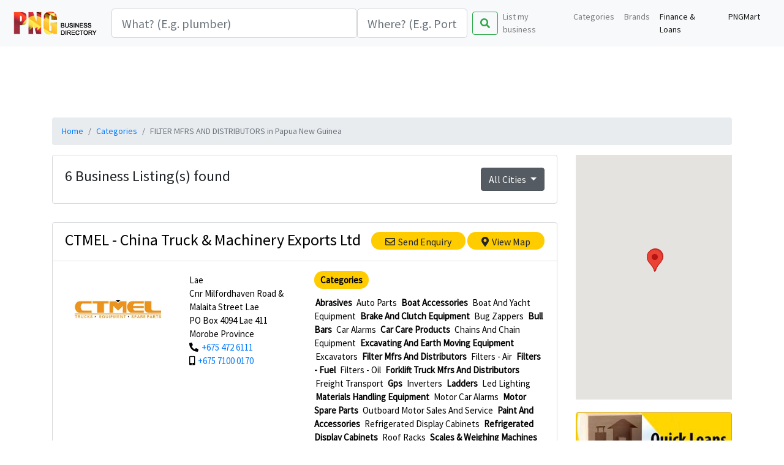

--- FILE ---
content_type: text/html; charset=UTF-8
request_url: https://www.pngbusinessdirectory.com/category/filter-mfrs-and-distributors
body_size: 12895
content:

<!doctype html>
<!--[if lt IE 7]>      <html class="no-js lt-ie9 lt-ie8 lt-ie7" lang=""> <![endif]-->
<!--[if IE 7]>         <html class="no-js lt-ie9 lt-ie8" lang=""> <![endif]-->
<!--[if IE 8]>         <html class="no-js lt-ie9" lang=""> <![endif]-->
<!--[if gt IE 8]><!--> <html class="no-js" lang=""> <!--<![endif]-->

    <head>
        <meta charset="utf-8">
        <meta http-equiv="X-UA-Compatible" content="IE=edge,chrome=1">
        <title>FILTER MFRS AND DISTRIBUTORS in  PNG | FILTER MFRS AND DISTRIBUTORS in  Papua New Guinea | Papua New Guinea Business Directory | PNG Yellow Pages</title>
        <meta name="google-site-verification" content="ysot-bd_TDHa3fvLoKqz3SyylCBX8ywp_PGWd9Bg-Ug" />
<!-- Global site tag (gtag.js) - Google Analytics -->
<script async src="https://www.googletagmanager.com/gtag/js?id=G-DLX9LEXJ8P"></script>
<script>
  window.dataLayer = window.dataLayer || [];
  function gtag(){dataLayer.push(arguments);}
  gtag('js', new Date());

  gtag('config', 'G-DLX9LEXJ8P');
</script>
    
        <meta name="keywords" content="">
        <meta name="description" content=" Find business who deal with FILTER MFRS AND DISTRIBUTORS in  in Papua New Guinea">
        <meta name="viewport" content="width=device-width, initial-scale=1">
        <link rel="apple-touch-icon" href="apple-touch-icon.png">
        <meta name="theme-color" content="#fc0" />
       <!-- <script type="text/javascript">
    window._mNHandle = window._mNHandle || {};
    window._mNHandle.queue = window._mNHandle.queue || [];
    medianet_versionId = "3121199";
</script>
<script src="https://contextual.media.net/dmedianet.js?cid=8CURD03R3" async="async"></script> -->

        <!--link href="https://fonts.googleapis.com/css?family=Open+Sans+Condensed:300&display=swap" rel="stylesheet"-->
        <link href="https://fonts.googleapis.com/css?family=Source+Sans+Pro&display=swap"
         rel="stylesheet">
        <!--link rel="stylesheet" href="https://www.pngbusinessdirectory.com/css/bootstrap.min.css"-->
        <script src="https://kit.fontawesome.com/60289e6ac2.js" crossorigin="anonymous"></script>
        <link rel="stylesheet" href="https://stackpath.bootstrapcdn.com/bootstrap/4.4.1/css/bootstrap.min.css" integrity="sha384-Vkoo8x4CGsO3+Hhxv8T/Q5PaXtkKtu6ug5TOeNV6gBiFeWPGFN9MuhOf23Q9Ifjh" crossorigin="anonymous">
       <script src="https://cdnjs.cloudflare.com/ajax/libs/popper.js/1.12.9/umd/popper.min.js" integrity="sha384-ApNbgh9B+Y1QKtv3Rn7W3mgPxhU9K/ScQsAP7hUibX39j7fakFPskvXusvfa0b4Q" crossorigin="anonymous"></script>
       <script async src="https://pagead2.googlesyndication.com/pagead/js/adsbygoogle.js"></script>
        <style>
            body {
                
                font-family: 'Source Sans Pro', 'Trebuchet MS', sans-serif;
                font-size: 14px;
            }
			.header-row {padding:5px;}

            h3, .h3 {
                    font-size: 26px;

                    }
.no-bg
{
    background-color: transparent;
}

.summary-box {
    border: 1px solid #d5d8dc;
    margin-bottom: 30px;
    font-weight: 400;
    background-color: transparent;
}

.summary-box  h3 {
    margin: 0 0 7.5px;
    color: #797979;
    font-weight: 400;
}

.summary-box p {
    margin: 0px;
     color: black;
    font-weight: 400;
    font-size: 15px;
}

h3 a {
    text-decoration: none;
    color: black;
}

.business-jumbo
{
 background-color: #fee045;
 margin-bottom: 10px;
}   
.navbar-toggler a
{
padding:10px;
  text-decoration: none;
    color: black;
    
}
        </style>
        <!-- <link rel="stylesheet" href="https://www.pngbusinessdirectory.com/css/bootstrap-theme.min.css"> -->
        <!--    <script data-ad-client="ca-pub-1093207678858322" async src="https://pagead2.googlesyndication.com/pagead/js/adsbygoogle.js"></script> -->
        <!-- <script src= "http://ajax.googleapis.com/ajax/libs/angularjs/1.2.26/angular.min.js"></script> -->
        

        <!--[if lt IE 9]>
            <script src="https://www.pngbusinessdirectory.com/js/vendor/html5-3.6-respond-1.4.2.min.js"></script>
        <![endif]-->
    </head>
    <body>       <!--[if lt IE 8]>
            <p class="browserupgrade">You are using an <strong>outdated</strong> browser. Please <a href="http://browsehappy.com/">upgrade your browser</a> to improve your experience.</p>
        <![endif]-->

 <nav class="navbar navbar-expand-lg navbar-light bg-light">
  
  <a class="navbar-brand" href="https://www.pngbusinessdirectory.com/"><img src="https://www.pngbusinessdirectory.com/logo.png" alt="PNG Business Directory and Yellow Pages"></a>
<span class="navbar-toggler"  data-toggle="collapse">
  <a  href="#" data-toggle="collapse" ><i class="fas fa-th-list"></i></a>
   
<a  href="#" data-toggle="collapse" ><i class="fas fa-plus"></i></a>
   
<a  href="#" data-toggle="collapse" data-target="#navbarTogglerDemo03"><i class="fas fa-search"></i></a>
  </span>

  <div class="collapse navbar-collapse" id="navbarTogglerDemo03">
  <!-- <form class="form-inline mr-auto  mt-lg-0" id="headerSearchForm" > -->
    <input class="form-control mr-sm-0 form-control-lg " id="business_category"  placeholder="What? (E.g. plumber)" aria-label="Search">
      <input class="form-control mr-sm-2 form-control-lg col-lg-2 " id="suburb"  placeholder="Where? (E.g. Port Moresby)" aria-label="Search">
      <button class="btn btn-outline-success my-2 my-sm-0"  id="searchBtn" onClick="javascript:BtnClick();"><span id="searchKeywordIcon" class="fa fa-search"></span></button>
   <input type="hidden" name="url" id="url">

   <!-- </form> -->
    <ul class="navbar-nav  mt-2 my-2 my-lg-0 col-lg-5">
      <li class="nav-item ">
        <a class="nav-link" href="https://www.pngbusinessdirectory.com/list-business">List my business </a>
      </li>
      <li class="nav-item">
        <a class="nav-link" href="https://www.pngbusinessdirectory.com/directory/a">Categories</a>
      </li>
      <li class="nav-item">
        <a class="nav-link" href="https://www.pngbusinessdirectory.com/brands/a">Brands</a>
      </li>
      <li class="nav-item active">
        <a class="nav-link" href="https://www.pngbusinessdirectory.com/loan-application">Finance & Loans</a>
      </li>
      <li class="nav-item active">
        <a class="nav-link" href="https://www.pngbusinessdirectory.com/mart/home">PNGMart</a>
      </li>
    </ul>
    
  </div>
</nav>
<!--      <nav class="navbar navyellow">
          <div class="container">
            <div class="row">
            <div class="col-md-2"><a href="https://www.pngbusinessdirectory.com/"><img src="https://www.pngbusinessdirectory.com/img/logo.png" /></a></div>
            <div class="col-md-7">
              <form id="headerSearchForm">
                                    <div class="form-group col-md-5">
                                        <label class="sr-only" for="searchKeyword">Enter business</label>

                                        <div class="input-group">
                                            <span class="input-group-addon" aria-hidden="true">
                                                <span id="searchKeywordIcon" class="fa fa-search"></span>
                                            </span>
                                          <div class="form-group ui-widget">
 <input id="business_category" class="form-control" placeholder="What? (E.g. plumber)">
 </div>
                                        </div>
                                    </div>
                                    <div class="form-group col-md-5">
                                        <label class="sr-only" for="searchLocation">where </label>

                                        <div class="input-group">
                                            <span class="input-group-addon" aria-hidden="true">
                                                <span id="searchKeywordIcon" class="fa fa-map-marker"></span>
                                            </span>
                                            <div class="form-group ui-widget">
 <input id="suburb" class="form-control" placeholder="Where? (E.g. Port Moresby)">
 </div>
                                        </div>
                                    </div>
                                    <div class="form-group col-md-2">
                                    <button type="button" class="btn btn-success btn-block-sm" id="searchBtn" onClick="javascript:BtnClick();">
                                        <span class="visible-sm"><i class="fa fa-search"></i></span>
                                        <span class="hidden-sm">Search </span>
                                    </button>
                                    </div>

                                    <input type="hidden" name="url" id="url">
                                    
                                    
                                    
                                    
                                </form>
                            </div>
                    <div class="col-md-3"> <a href="https://www.pngbusinessdirectory.com/add-business">Add a Business</a>  |   <a href="https://www.pngbusinessdirectory.com/directory/a">Categories</a>   |  <a href="https://www.pngbusinessdirectory.com/my-account">My Account</a></div>        

            </div>

            </div>
          </div>
        </nav> -->
<div class="container header-ad" role="main">


<center>
<ins class="adsbygoogle"
     style="display:inline-block;width:970px;height:90px"
     data-ad-client="ca-pub-1093207678858322"
     data-ad-slot="8230424835">
</ins>
</center>
<!-- PNG Heade Responsive -->
<!-- <ins class="adsbygoogle"
     style="display:block"
     data-ad-client="ca-pub-1093207678858322"
     data-ad-slot="4443582860"
     data-ad-format="auto"
     data-full-width-responsive="true"></ins>
<script>
     (adsbygoogle = window.adsbygoogle || []).push({});
</script> -->
<!-- 300X50 mobile -->
</div>



<div class="container">

<nav aria-label="breadcrumb">
  <ol class="breadcrumb">
    <li class="breadcrumb-item"><a href="https://www.pngbusinessdirectory.com/">Home</a></li>
    <li class="breadcrumb-item"><a href="#"><a href="https://www.pngbusinessdirectory.com/directory/a">Categories</a></a></li>
    <li class="breadcrumb-item active" aria-current="page">FILTER MFRS AND DISTRIBUTORS in  Papua New Guinea</li>
  </ol>
</nav>





<div class="row">

<div class="col-lg-9">

<div class="card summary-box">
<div class="card-body">
<div class="row">
  <div class="col-lg-6 col-md-6">
 <h4>6 Business Listing(s) found</h4>
</div>
<div class="col-lg-6 col-md-6">

<div class="dropdown show float-right">
  <a class="btn btn-secondary dropdown-toggle" href="https://www.pngbusinessdirectory.com/category/filter-mfrs-and-distributors" role="button" id="dropdownMenuLink" data-toggle="dropdown" aria-haspopup="true" aria-expanded="false">
    All Cities
  </a>

<div class="dropdown-menu" aria-labelledby="dropdownMenuLink">
  <a class="dropdown-item" 
  href="https://www.pngbusinessdirectory.com/category/filter-mfrs-and-distributors/Lae"
  title ="FILTER MFRS AND DISTRIBUTORS in Lae">
  Lae</a>

  <a class="dropdown-item" 
  href="https://www.pngbusinessdirectory.com/category/filter-mfrs-and-distributors/Port Moresby"
  title ="FILTER MFRS AND DISTRIBUTORS in Port Moresby">
  Port Moresby</a>

</div>
</div>
</div>



</div>

</div>
</div>

  

  <div class="card summary-box">
  <div class="card-header no-bg">
    <h3 class="db"> <a href="https://www.pngbusinessdirectory.com/business/ctmel-china-truck-machinery-exports-ltd" title="CTMEL - China Truck & Machinery Exports Ltd, Lae">CTMEL - China Truck & Machinery Exports Ltd</a>  
  </h3>
  <p class="business-icons">


<span class="slim-head"><a href="#" data-toggle="modal" data-target="#sendEmail" type="button" class="btn">
<i class="far fa-envelope sh-ico" title="Send Email to CTMEL - China Truck & Machinery Exports Ltd, Lae Papua New Guinea"></i>Send Enquiry</a></span>


<!--span class="slim-head"><a href="#" data-toggle="modal" data-target="#claimThisBusiness" type="button" class="btn">
<i class="fas fa-medal sh-ico" title="Claim CTMEL - China Truck & Machinery Exports Ltd, Lae Papua New Guinea"></i>Claim this business</a></span-->





<span class="slim-head"><a href="#" type="button" data-toggle="modal" data-target="#viewMap"  class="btn" target="_blank">
<i class="fas fa-map-marker-alt sh-ico" title=" View CTMEL - China Truck & Machinery Exports Ltd, Lae Papua New Guinea in map"></i>View Map</a></span>

    </p>
  </div>
   <div class="card-body">
 
 

            

<div class="row">
<div class="col-lg-3">
<a href="https://www.pngbusinessdirectory.com/business/ctmel-china-truck-machinery-exports-ltd" title="CTMEL - China Truck & Machinery Exports Ltd, Lae"><img data-src="https://www.pngbusinessdirectory.com/logos/665.webp" class="img-fluid lazyload" alt="CTMEL - China Truck & Machinery Exports Ltd Lae Papua New Guinea"></a>
</div>
<div class="col-lg-3">
<p>Lae</p>
<p>Cnr Milfordhaven Road & Malaita Street Lae</p>
<p>PO Box 4094 Lae 411 Morobe Province</p>
<p><i class="fas fa-phone-alt sh-ico"></i><a href="tel:+675 472 6111">+675 472 6111</a><p><p><i class="fas fa-mobile-alt sh-ico"></i><a href="tel:+675 7100 0170">+675 7100 0170</a><p>


</div>

<div class="col-lg-6">
<!--p><span class="slim-head">Brands</span></p-->
<!--p></p-->

 
  <p class="catHeading"><span class="slim-head">Categories</span></p> 
  <p>
  
   <a  class="calink1" href="https://www.pngbusinessdirectory.com/category/abrasives">Abrasives</a> 
  
   <a  class="calink0" href="https://www.pngbusinessdirectory.com/category/auto-parts">Auto Parts</a> 
  
   <a  class="calink1" href="https://www.pngbusinessdirectory.com/category/boat-accessories">Boat Accessories</a> 
  
   <a  class="calink0" href="https://www.pngbusinessdirectory.com/category/boat-and-yacht-equipment">Boat And Yacht Equipment</a> 
  
   <a  class="calink1" href="https://www.pngbusinessdirectory.com/category/brake-and-clutch-equipment">Brake And Clutch Equipment</a> 
  
   <a  class="calink0" href="https://www.pngbusinessdirectory.com/category/bug-zappers">Bug Zappers</a> 
  
   <a  class="calink1" href="https://www.pngbusinessdirectory.com/category/bull-bars">Bull Bars</a> 
  
   <a  class="calink0" href="https://www.pngbusinessdirectory.com/category/car-alarms">Car Alarms</a> 
  
   <a  class="calink1" href="https://www.pngbusinessdirectory.com/category/car-care-products">Car Care Products</a> 
  
   <a  class="calink0" href="https://www.pngbusinessdirectory.com/category/chains-and-chain-equipment">Chains And Chain Equipment</a> 
  
   <a  class="calink1" href="https://www.pngbusinessdirectory.com/category/excavating-and-earth-moving-equipment">Excavating And Earth Moving Equipment</a> 
  
   <a  class="calink0" href="https://www.pngbusinessdirectory.com/category/excavators">Excavators</a> 
  
   <a  class="calink1" href="https://www.pngbusinessdirectory.com/category/filter-mfrs-and-distributors">Filter Mfrs And Distributors</a> 
  
   <a  class="calink0" href="https://www.pngbusinessdirectory.com/category/filters-air">Filters - Air</a> 
  
   <a  class="calink1" href="https://www.pngbusinessdirectory.com/category/filters-fuel">Filters - Fuel</a> 
  
   <a  class="calink0" href="https://www.pngbusinessdirectory.com/category/filters-oil">Filters - Oil</a> 
  
   <a  class="calink1" href="https://www.pngbusinessdirectory.com/category/forklift-truck-mfrs-and-distributors">Forklift Truck Mfrs And Distributors</a> 
  
   <a  class="calink0" href="https://www.pngbusinessdirectory.com/category/freight-transport">Freight Transport</a> 
  
   <a  class="calink1" href="https://www.pngbusinessdirectory.com/category/gps">Gps</a> 
  
   <a  class="calink0" href="https://www.pngbusinessdirectory.com/category/inverters">Inverters</a> 
  
   <a  class="calink1" href="https://www.pngbusinessdirectory.com/category/ladders">Ladders</a> 
  
   <a  class="calink0" href="https://www.pngbusinessdirectory.com/category/led-lighting">Led Lighting</a> 
  
   <a  class="calink1" href="https://www.pngbusinessdirectory.com/category/materials-handling-equipment">Materials Handling Equipment</a> 
  
   <a  class="calink0" href="https://www.pngbusinessdirectory.com/category/motor-car-alarms">Motor Car Alarms</a> 
  
   <a  class="calink1" href="https://www.pngbusinessdirectory.com/category/motor-spare-parts">Motor Spare Parts</a> 
  
   <a  class="calink0" href="https://www.pngbusinessdirectory.com/category/outboard-motor-sales-and-service">Outboard Motor Sales And Service</a> 
  
   <a  class="calink1" href="https://www.pngbusinessdirectory.com/category/paint-and-accessories">Paint And Accessories</a> 
  
   <a  class="calink0" href="https://www.pngbusinessdirectory.com/category/refrigerated-display-cabinets">Refrigerated Display Cabinets</a> 
  
   <a  class="calink1" href="https://www.pngbusinessdirectory.com/category/refrigerated-display-cabinets">Refrigerated Display Cabinets</a> 
  
   <a  class="calink0" href="https://www.pngbusinessdirectory.com/category/roof-racks">Roof Racks</a> 
  
   <a  class="calink1" href="https://www.pngbusinessdirectory.com/category/scales-weighing-machines">Scales & Weighing Machines</a> 
  
   <a  class="calink0" href="https://www.pngbusinessdirectory.com/category/security-cameras">Security Cameras</a> 
  
   <a  class="calink1" href="https://www.pngbusinessdirectory.com/category/side-lifters-transport">Side Lifters Transport</a> 
  
   <a  class="calink0" href="https://www.pngbusinessdirectory.com/category/street-lighting">Street Lighting</a> 
  
   <a  class="calink1" href="https://www.pngbusinessdirectory.com/category/tools-automotive">Tools - Automotive</a> 
  
   <a  class="calink0" href="https://www.pngbusinessdirectory.com/category/transport-equipment-specialists">Transport Equipment Specialists</a> 
  
   <a  class="calink1" href="https://www.pngbusinessdirectory.com/category/truck-dealers">Truck Dealers</a> 
  
   <a  class="calink0" href="https://www.pngbusinessdirectory.com/category/truck-electrical">Truck Electrical</a> 
  
   <a  class="calink1" href="https://www.pngbusinessdirectory.com/category/truck-equipment-and-spare-parts">Truck Equipment And Spare Parts</a> 
  
   <a  class="calink0" href="https://www.pngbusinessdirectory.com/category/truck-signs">Truck Signs</a> 
  
   <a  class="calink1" href="https://www.pngbusinessdirectory.com/category/truck-spare-parts">Truck Spare Parts</a> 
  
   <a  class="calink0" href="https://www.pngbusinessdirectory.com/category/truck-suspension">Truck Suspension</a> 
  
   <a  class="calink1" href="https://www.pngbusinessdirectory.com/category/valves">Valves</a> 
  
   <a  class="calink0" href="https://www.pngbusinessdirectory.com/category/vehicle-tracking">Vehicle Tracking</a> 
  
   <a  class="calink1" href="https://www.pngbusinessdirectory.com/category/weighing-scales">Weighing Scales</a> 
  
   <a  class="calink0" href="https://www.pngbusinessdirectory.com/category/wheelbarrows">Wheelbarrows</a> 
</p>

<br>
<p class="catHeading"><span class="slim-head">Brands</span></p>
 
 <p>
 <a  class="calink1" href="https://www.pngbusinessdirectory.com/brand/camc-truck-spares">Camc - Truck Spares</a>  

 <a  class="calink0" href="https://www.pngbusinessdirectory.com/brand/kincrome-automotive-tools">Kincrome - Automotive Tools</a>  

 <a  class="calink1" href="https://www.pngbusinessdirectory.com/brand/kincrome-automotive-tools">Kincrome - Automotive Tools</a>  

 <a  class="calink0" href="https://www.pngbusinessdirectory.com/brand/liugong-earthmoving-machineries">Liugong - Earthmoving Machineries</a>  

 <a  class="calink1" href="https://www.pngbusinessdirectory.com/brand/shacman-truck-spares">Shacman - Truck Spares</a>  

 <a  class="calink0" href="https://www.pngbusinessdirectory.com/brand/shantui-machinery-dealers">Shantui Machinery Dealers</a>  

 <a  class="calink1" href="https://www.pngbusinessdirectory.com/brand/sinotruk-dealers">Sinotruk Dealers</a>  

</p>

 </div>


<!--p>
<span class="fa-stack" style="vertical-align: top;">
  <i class="far fa-circle fa-stack-2x"></i>
  <i class="far fa-envelope fa-stack-1x"></i>
</span>
<a href="#" data-toggle="modal" data-target="#sendEmail">Send Enquiry</a><p>
<p>
<span class="fa-stack" style="vertical-align: top;">
  <i class="far fa-circle fa-stack-2x"></i>
  <i class="fas fa-pen-alt fa-stack-1x"></i>
</span>
<a href="#" data-toggle="modal" data-target="#claimThisBusiness">Claim this business</a><p-->

 
  
 
  




</div>

</div>
</div>

  

  <div class="card summary-box">
  <div class="card-header no-bg">
    <h3 class="db"> <a href="https://www.pngbusinessdirectory.com/business/cummins-south-pacific" title="Cummins South Pacific, Lae">Cummins South Pacific</a>  
  </h3>
  <p class="business-icons">


<span class="slim-head"><a href="#" data-toggle="modal" data-target="#sendEmail" type="button" class="btn">
<i class="far fa-envelope sh-ico" title="Send Email to Cummins South Pacific, Lae Papua New Guinea"></i>Send Enquiry</a></span>


<!--span class="slim-head"><a href="#" data-toggle="modal" data-target="#claimThisBusiness" type="button" class="btn">
<i class="fas fa-medal sh-ico" title="Claim Cummins South Pacific, Lae Papua New Guinea"></i>Claim this business</a></span-->





<span class="slim-head"><a href="#" type="button" data-toggle="modal" data-target="#viewMap"  class="btn" target="_blank">
<i class="fas fa-map-marker-alt sh-ico" title=" View Cummins South Pacific, Lae Papua New Guinea in map"></i>View Map</a></span>

    </p>
  </div>
   <div class="card-body">
 
 

            

<div class="row">
<div class="col-lg-3">
<p>Lae</p>
<p>Independence Drive</p>
<p>PO Box 158 Lae Morobe Province</p>
<p><i class="fas fa-phone-alt sh-ico"></i><a href="tel:+675 475 7000">+675 475 7000</a><p><p><i class="fas fa-mobile-alt sh-ico"></i><a href="tel:+675 7055 1073">+675 7055 1073</a><p>
<p><span class="slim-head">Branches</span></p>
<p>
Port Moresby Town<br></p>


</div>

<div class="col-lg-9 ">
<!--p><span class="slim-head">Brands</span></p-->
<!--p></p-->

 
  <p class="catHeading"><span class="slim-head">Categories</span></p> 
  <p>
  
   <a  class="calink1" href="https://www.pngbusinessdirectory.com/category/batteries">Batteries</a> 
  
   <a  class="calink0" href="https://www.pngbusinessdirectory.com/category/connectors-hose">Connectors - Hose</a> 
  
   <a  class="calink1" href="https://www.pngbusinessdirectory.com/category/cummins-engines">Cummins Engines</a> 
  
   <a  class="calink0" href="https://www.pngbusinessdirectory.com/category/cummins-engines">Cummins Engines</a> 
  
   <a  class="calink1" href="https://www.pngbusinessdirectory.com/category/diesel-engineers">Diesel Engineers</a> 
  
   <a  class="calink0" href="https://www.pngbusinessdirectory.com/category/diesel-engines">Diesel Engines</a> 
  
   <a  class="calink1" href="https://www.pngbusinessdirectory.com/category/diesel-engines-industrial">Diesel Engines - Industrial</a> 
  
   <a  class="calink0" href="https://www.pngbusinessdirectory.com/category/engines-diesel">Engines - Diesel</a> 
  
   <a  class="calink1" href="https://www.pngbusinessdirectory.com/category/engines-marine">Engines - Marine</a> 
  
   <a  class="calink0" href="https://www.pngbusinessdirectory.com/category/filter-mfrs-and-distributors">Filter Mfrs And Distributors</a> 
  
   <a  class="calink1" href="https://www.pngbusinessdirectory.com/category/gas-exploration-support-services">Gas Exploration Support Services</a> 
  
   <a  class="calink0" href="https://www.pngbusinessdirectory.com/category/generator-sales">Generator Sales</a> 
  
   <a  class="calink1" href="https://www.pngbusinessdirectory.com/category/generator-service-and-repair">Generator Service And Repair</a> 
  
   <a  class="calink0" href="https://www.pngbusinessdirectory.com/category/generators-marine">Generators - Marine</a> 
  
   <a  class="calink1" href="https://www.pngbusinessdirectory.com/category/generators-and-generating-equipment">Generators And Generating Equipment</a> 
  
   <a  class="calink0" href="https://www.pngbusinessdirectory.com/category/generators-diesel">Generators Diesel</a> 
  
   <a  class="calink1" href="https://www.pngbusinessdirectory.com/category/hydraulic-engineers">Hydraulic Engineers</a> 
  
   <a  class="calink0" href="https://www.pngbusinessdirectory.com/category/hydraulic-repair">Hydraulic Repair</a> 
  
   <a  class="calink1" href="https://www.pngbusinessdirectory.com/category/lubricants">Lubricants</a> 
  
   <a  class="calink0" href="https://www.pngbusinessdirectory.com/category/marine-engines">Marine Engines</a> 
  
   <a  class="calink1" href="https://www.pngbusinessdirectory.com/category/mining-equipment-machinery-and-supplies">Mining Equipment, Machinery And Supplies</a> 
  
   <a  class="calink0" href="https://www.pngbusinessdirectory.com/category/oil-pumps">Oil Pumps</a> 
  
   <a  class="calink1" href="https://www.pngbusinessdirectory.com/category/power-generation">Power Generation</a> 
  
   <a  class="calink0" href="https://www.pngbusinessdirectory.com/category/truck-batteries">Truck Batteries</a> 
  
   <a  class="calink1" href="https://www.pngbusinessdirectory.com/category/truck-equipment-and-spare-parts">Truck Equipment And Spare Parts</a> 
</p>

<br>
<p class="catHeading"><span class="slim-head">Brands</span></p>
 
 <p>
 <a  class="calink1" href="https://www.pngbusinessdirectory.com/brand/cummins-engines-and-generators">Cummins - Engines And Generators</a>  

</p>

 </div>


<!--p>
<span class="fa-stack" style="vertical-align: top;">
  <i class="far fa-circle fa-stack-2x"></i>
  <i class="far fa-envelope fa-stack-1x"></i>
</span>
<a href="#" data-toggle="modal" data-target="#sendEmail">Send Enquiry</a><p>
<p>
<span class="fa-stack" style="vertical-align: top;">
  <i class="far fa-circle fa-stack-2x"></i>
  <i class="fas fa-pen-alt fa-stack-1x"></i>
</span>
<a href="#" data-toggle="modal" data-target="#claimThisBusiness">Claim this business</a><p-->

 
  
 
  




</div>

</div>
</div>

  

  <div class="card summary-box">
  <div class="card-header no-bg">
    <h3 class="db"> <a href="https://www.pngbusinessdirectory.com/business/jinlik-png-ltd" title="Jinlik (PNG) Ltd, Port Moresby">Jinlik (PNG) Ltd</a>  
  </h3>
  <p class="business-icons">


<span class="slim-head"><a href="#" data-toggle="modal" data-target="#sendEmail" type="button" class="btn">
<i class="far fa-envelope sh-ico" title="Send Email to Jinlik (PNG) Ltd, Port Moresby Papua New Guinea"></i>Send Enquiry</a></span>


<!--span class="slim-head"><a href="#" data-toggle="modal" data-target="#claimThisBusiness" type="button" class="btn">
<i class="fas fa-medal sh-ico" title="Claim Jinlik (PNG) Ltd, Port Moresby Papua New Guinea"></i>Claim this business</a></span-->



   </p>
  </div>
   <div class="card-body">
 
 

            

<div class="row">
<div class="col-lg-3">
<p>Port Moresby</p>
<p></p>
<p>PO Box 8569 Boroko</p>
<p><i class="fas fa-phone-alt sh-ico"></i><a href="tel:+675 323 5942">+675 323 5942</a><p><p><i class="fas fa-mobile-alt sh-ico"></i><a href="tel:+675 7216 9899">+675 7216 9899</a><p>


</div>

<div class="col-lg-9 ">
<!--p><span class="slim-head">Brands</span></p-->
<!--p></p-->

 
  <p class="catHeading"><span class="slim-head">Categories</span></p> 
  <p>
  
   <a  class="calink1" href="https://www.pngbusinessdirectory.com/category/bearings-and-bushes">Bearings And Bushes</a> 
  
   <a  class="calink0" href="https://www.pngbusinessdirectory.com/category/bulldozer">Bulldozer</a> 
  
   <a  class="calink1" href="https://www.pngbusinessdirectory.com/category/excavating">Excavating</a> 
  
   <a  class="calink0" href="https://www.pngbusinessdirectory.com/category/filter-mfrs-and-distributors">Filter Mfrs And Distributors</a> 
  
   <a  class="calink1" href="https://www.pngbusinessdirectory.com/category/truck-equipment-and-spare-parts">Truck Equipment And Spare Parts</a> 
</p>

<br>
<p class="catHeading"><span class="slim-head">Brands</span></p>
 
 <p>
 <a  class="calink1" href="https://www.pngbusinessdirectory.com/brand/cgr-automotive-products">Cgr - Automotive Products</a>  

 <a  class="calink0" href="https://www.pngbusinessdirectory.com/brand/clevite-engine-bearings">Clevite - Engine Bearings</a>  

 <a  class="calink1" href="https://www.pngbusinessdirectory.com/brand/ntn-bearings">Ntn - Bearings</a>  

 <a  class="calink0" href="https://www.pngbusinessdirectory.com/brand/timken-bearings">Timken - Bearings</a>  

 <a  class="calink1" href="https://www.pngbusinessdirectory.com/brand/timken-bearings">Timken - Bearings</a>  

</p>

 </div>


<!--p>
<span class="fa-stack" style="vertical-align: top;">
  <i class="far fa-circle fa-stack-2x"></i>
  <i class="far fa-envelope fa-stack-1x"></i>
</span>
<a href="#" data-toggle="modal" data-target="#sendEmail">Send Enquiry</a><p>
<p>
<span class="fa-stack" style="vertical-align: top;">
  <i class="far fa-circle fa-stack-2x"></i>
  <i class="fas fa-pen-alt fa-stack-1x"></i>
</span>
<a href="#" data-toggle="modal" data-target="#claimThisBusiness">Claim this business</a><p-->

 
  
 
  




</div>

</div>
</div>

  

  <div class="card summary-box">
  <div class="card-header no-bg">
    <h3 class="db"> <a href="https://www.pngbusinessdirectory.com/business/mala-auto-parts" title="Mala Auto Parts, Lae">Mala Auto Parts</a>  
  </h3>
  <p class="business-icons">


<span class="slim-head"><a href="#" data-toggle="modal" data-target="#sendEmail" type="button" class="btn">
<i class="far fa-envelope sh-ico" title="Send Email to Mala Auto Parts, Lae Papua New Guinea"></i>Send Enquiry</a></span>


<!--span class="slim-head"><a href="#" data-toggle="modal" data-target="#claimThisBusiness" type="button" class="btn">
<i class="fas fa-medal sh-ico" title="Claim Mala Auto Parts, Lae Papua New Guinea"></i>Claim this business</a></span-->





<span class="slim-head"><a href="#" type="button" data-toggle="modal" data-target="#viewMap"  class="btn" target="_blank">
<i class="fas fa-map-marker-alt sh-ico" title=" View Mala Auto Parts, Lae Papua New Guinea in map"></i>View Map</a></span>

    </p>
  </div>
   <div class="card-body">
 
 

            

<div class="row">
<div class="col-lg-3">
<p>Lae</p>
<p>Abel Tasman St Lae</p>
<p>PO Box 361 Lae</p>
<p><i class="fas fa-phone-alt sh-ico"></i><a href="tel:+675 472 3522">+675 472 3522</a><p><p><i class="fas fa-mobile-alt sh-ico"></i><a href="tel:+675 7307 5150">+675 7307 5150</a><p>


</div>

<div class="col-lg-9 ">
<!--p><span class="slim-head">Brands</span></p-->
<!--p></p-->

 
  <p class="catHeading"><span class="slim-head">Categories</span></p> 
  <p>
  
   <a  class="calink1" href="https://www.pngbusinessdirectory.com/category/auto-accessories">Auto Accessories</a> 
  
   <a  class="calink0" href="https://www.pngbusinessdirectory.com/category/auto-electrical-services">Auto Electrical Services</a> 
  
   <a  class="calink1" href="https://www.pngbusinessdirectory.com/category/auto-parts">Auto Parts</a> 
  
   <a  class="calink0" href="https://www.pngbusinessdirectory.com/category/batteries">Batteries</a> 
  
   <a  class="calink1" href="https://www.pngbusinessdirectory.com/category/bearings-and-bushes">Bearings And Bushes</a> 
  
   <a  class="calink0" href="https://www.pngbusinessdirectory.com/category/brake-pads">Brake Pads</a> 
  
   <a  class="calink1" href="https://www.pngbusinessdirectory.com/category/car-alarms">Car Alarms</a> 
  
   <a  class="calink0" href="https://www.pngbusinessdirectory.com/category/car-parts">Car Parts</a> 
  
   <a  class="calink1" href="https://www.pngbusinessdirectory.com/category/car-repair">Car Repair</a> 
  
   <a  class="calink0" href="https://www.pngbusinessdirectory.com/category/clutch-and-brake">Clutch And Brake</a> 
  
   <a  class="calink1" href="https://www.pngbusinessdirectory.com/category/engine-reconditioning">Engine Reconditioning</a> 
  
   <a  class="calink0" href="https://www.pngbusinessdirectory.com/category/fan-belts">Fan Belts</a> 
  
   <a  class="calink1" href="https://www.pngbusinessdirectory.com/category/filter-mfrs-and-distributors">Filter Mfrs And Distributors</a> 
  
   <a  class="calink0" href="https://www.pngbusinessdirectory.com/category/head-gaskets-and-kits">Head Gaskets And Kits</a> 
  
   <a  class="calink1" href="https://www.pngbusinessdirectory.com/category/mechanical-repairs">Mechanical Repairs</a> 
  
   <a  class="calink0" href="https://www.pngbusinessdirectory.com/category/motor-accessories-retail">Motor Accessories - Retail</a> 
  
   <a  class="calink1" href="https://www.pngbusinessdirectory.com/category/motor-engineers">Motor Engineers</a> 
  
   <a  class="calink0" href="https://www.pngbusinessdirectory.com/category/motor-mechanic">Motor Mechanic</a> 
  
   <a  class="calink1" href="https://www.pngbusinessdirectory.com/category/motor-oil-merchants">Motor Oil Merchants</a> 
  
   <a  class="calink0" href="https://www.pngbusinessdirectory.com/category/motor-spare-parts">Motor Spare Parts</a> 
  
   <a  class="calink1" href="https://www.pngbusinessdirectory.com/category/panel-beaters">Panel Beaters</a> 
  
   <a  class="calink0" href="https://www.pngbusinessdirectory.com/category/roof-racks">Roof Racks</a> 
  
   <a  class="calink1" href="https://www.pngbusinessdirectory.com/category/shock-absorbers">Shock Absorbers</a> 
  
   <a  class="calink0" href="https://www.pngbusinessdirectory.com/category/spring-mfrss-and-distributors">Spring Mfrss And Distributors</a> 
  
   <a  class="calink1" href="https://www.pngbusinessdirectory.com/category/suspensions">Suspensions</a> 
  
   <a  class="calink0" href="https://www.pngbusinessdirectory.com/category/trailer-equipment-mfrs-and-distributors">Trailer Equipment Mfrs And Distributors</a> 
  
   <a  class="calink1" href="https://www.pngbusinessdirectory.com/category/truck-equipment-and-spare-parts">Truck Equipment And Spare Parts</a> 
  
   <a  class="calink0" href="https://www.pngbusinessdirectory.com/category/windscreen-supplies">Windscreen Supplies</a> 
</p>

<br>
<p class="catHeading"><span class="slim-head">Brands</span></p>
 
 <p>
 <a  class="calink1" href="https://www.pngbusinessdirectory.com/brand/crc-lubricants-sprays-and-hand-cleaners">Crc - Lubricants, Sprays And Hand Cleaners</a>  

 <a  class="calink0" href="https://www.pngbusinessdirectory.com/brand/hella-auto-electrical-products">Hella - Auto Electrical Products</a>  

 <a  class="calink1" href="https://www.pngbusinessdirectory.com/brand/howo-truck-spares">Howo - Truck Spares</a>  

 <a  class="calink0" href="https://www.pngbusinessdirectory.com/brand/isuzu-truck-spare-parts">Isuzu - Truck Spare Parts</a>  

 <a  class="calink1" href="https://www.pngbusinessdirectory.com/brand/isuzu-truck-spare-parts">Isuzu - Truck Spare Parts</a>  

 <a  class="calink0" href="https://www.pngbusinessdirectory.com/brand/kenworth-truck-spare-parts">Kenworth - Truck Spare Parts</a>  

 <a  class="calink1" href="https://www.pngbusinessdirectory.com/brand/kenworth-truck-spare-parts">Kenworth - Truck Spare Parts</a>  

 <a  class="calink0" href="https://www.pngbusinessdirectory.com/brand/narva-auto-electrical-products">Narva - Auto Electrical Products</a>  

 <a  class="calink1" href="https://www.pngbusinessdirectory.com/brand/narva-automotive-lighting">Narva - Automotive Lighting</a>  

 <a  class="calink0" href="https://www.pngbusinessdirectory.com/brand/shacman-truck-spares">Shacman - Truck Spares</a>  

 <a  class="calink1" href="https://www.pngbusinessdirectory.com/brand/shell-helix-oils-and-lubes">Shell Helix - Oils And Lubes</a>  

 <a  class="calink0" href="https://www.pngbusinessdirectory.com/brand/toyota-land-cruiser-spare-parts">Toyota Land Cruiser - Spare Parts</a>  

 <a  class="calink1" href="https://www.pngbusinessdirectory.com/brand/united-oil-oil-and-lubes">United Oil - Oil And Lubes</a>  

 <a  class="calink0" href="https://www.pngbusinessdirectory.com/brand/western-star-truck-spare-parts">Western Star Truck - Spare Parts</a>  

</p>

 </div>


<!--p>
<span class="fa-stack" style="vertical-align: top;">
  <i class="far fa-circle fa-stack-2x"></i>
  <i class="far fa-envelope fa-stack-1x"></i>
</span>
<a href="#" data-toggle="modal" data-target="#sendEmail">Send Enquiry</a><p>
<p>
<span class="fa-stack" style="vertical-align: top;">
  <i class="far fa-circle fa-stack-2x"></i>
  <i class="fas fa-pen-alt fa-stack-1x"></i>
</span>
<a href="#" data-toggle="modal" data-target="#claimThisBusiness">Claim this business</a><p-->

 
  
 
  




</div>

</div>
</div>

  

  <div class="card summary-box">
  <div class="card-header no-bg">
    <h3 class="db"> <a href="https://www.pngbusinessdirectory.com/business/transparts-international-limited" title="Transparts International Limited, Lae">Transparts International Limited</a>  
  </h3>
  <p class="business-icons">


<span class="slim-head"><a href="#" data-toggle="modal" data-target="#sendEmail" type="button" class="btn">
<i class="far fa-envelope sh-ico" title="Send Email to Transparts International Limited, Lae Papua New Guinea"></i>Send Enquiry</a></span>


<!--span class="slim-head"><a href="#" data-toggle="modal" data-target="#claimThisBusiness" type="button" class="btn">
<i class="fas fa-medal sh-ico" title="Claim Transparts International Limited, Lae Papua New Guinea"></i>Claim this business</a></span-->





<span class="slim-head"><a href="#" type="button" data-toggle="modal" data-target="#viewMap"  class="btn" target="_blank">
<i class="fas fa-map-marker-alt sh-ico" title=" View Transparts International Limited, Lae Papua New Guinea in map"></i>View Map</a></span>

    </p>
  </div>
   <div class="card-body">
 
 

            

<div class="row">
<div class="col-lg-3">
<a href="https://www.pngbusinessdirectory.com/business/transparts-international-limited" title="Transparts International Limited, Lae"><img data-src="https://www.pngbusinessdirectory.com/logos/2358.webp" class="img-fluid lazyload" alt="Transparts International Limited Lae Papua New Guinea"></a>
</div>
<div class="col-lg-3">
<p>Lae</p>
<p>Malatia Street Lae</p>
<p>PO Box 308 Lae Morobe Province</p>
<p><i class="fas fa-phone-alt sh-ico"></i><a href="tel:+675 472 4447">+675 472 4447</a><p><p><i class="fas fa-mobile-alt sh-ico"></i><a href="tel:+675 479 4447">+675 479 4447</a><p>


</div>

<div class="col-lg-6">
<!--p><span class="slim-head">Brands</span></p-->
<!--p></p-->

 
  <p class="catHeading"><span class="slim-head">Categories</span></p> 
  <p>
  
   <a  class="calink1" href="https://www.pngbusinessdirectory.com/category/absorbents">Absorbents</a> 
  
   <a  class="calink0" href="https://www.pngbusinessdirectory.com/category/adhesives">Adhesives</a> 
  
   <a  class="calink1" href="https://www.pngbusinessdirectory.com/category/air-brakes">Air Brakes</a> 
  
   <a  class="calink0" href="https://www.pngbusinessdirectory.com/category/air-line-systems">Air Line Systems</a> 
  
   <a  class="calink1" href="https://www.pngbusinessdirectory.com/category/air-tools">Air Tools</a> 
  
   <a  class="calink0" href="https://www.pngbusinessdirectory.com/category/alternators">Alternators</a> 
  
   <a  class="calink1" href="https://www.pngbusinessdirectory.com/category/auto-accessories">Auto Accessories</a> 
  
   <a  class="calink0" href="https://www.pngbusinessdirectory.com/category/automotive-electrical-parts">Automotive Electrical Parts</a> 
  
   <a  class="calink1" href="https://www.pngbusinessdirectory.com/category/automotive-parts">Automotive Parts</a> 
  
   <a  class="calink0" href="https://www.pngbusinessdirectory.com/category/axles">Axles</a> 
  
   <a  class="calink1" href="https://www.pngbusinessdirectory.com/category/ball-bearings">Ball Bearings</a> 
  
   <a  class="calink0" href="https://www.pngbusinessdirectory.com/category/batteries-automotive">Batteries - Automotive</a> 
  
   <a  class="calink1" href="https://www.pngbusinessdirectory.com/category/batteries-truck">Batteries - Truck</a> 
  
   <a  class="calink0" href="https://www.pngbusinessdirectory.com/category/bearings-and-bushes">Bearings And Bushes</a> 
  
   <a  class="calink1" href="https://www.pngbusinessdirectory.com/category/bearings-and-seals">Bearings And Seals</a> 
  
   <a  class="calink0" href="https://www.pngbusinessdirectory.com/category/belting-supplies">Belting Supplies</a> 
  
   <a  class="calink1" href="https://www.pngbusinessdirectory.com/category/belts-and-pulleys">Belts And Pulleys</a> 
  
   <a  class="calink0" href="https://www.pngbusinessdirectory.com/category/bolts-and-nuts-stainless-steel">Bolts And Nuts Stainless Steel</a> 
  
   <a  class="calink1" href="https://www.pngbusinessdirectory.com/category/bolts-nuts-rivets-distributors">Bolts, Nuts & Rivets Distributors</a> 
  
   <a  class="calink0" href="https://www.pngbusinessdirectory.com/category/brake-and-clutch-equipment">Brake And Clutch Equipment</a> 
  
   <a  class="calink1" href="https://www.pngbusinessdirectory.com/category/clutch-and-brake">Clutch And Brake</a> 
  
   <a  class="calink0" href="https://www.pngbusinessdirectory.com/category/cv-joints">Cv Joints</a> 
  
   <a  class="calink1" href="https://www.pngbusinessdirectory.com/category/degreasers">Degreasers</a> 
  
   <a  class="calink0" href="https://www.pngbusinessdirectory.com/category/diesel-engines">Diesel Engines</a> 
  
   <a  class="calink1" href="https://www.pngbusinessdirectory.com/category/differential">Differential</a> 
  
   <a  class="calink0" href="https://www.pngbusinessdirectory.com/category/differential">Differential</a> 
  
   <a  class="calink1" href="https://www.pngbusinessdirectory.com/category/differential-parts">Differential Parts</a> 
  
   <a  class="calink0" href="https://www.pngbusinessdirectory.com/category/driveline-parts">Driveline Parts</a> 
  
   <a  class="calink1" href="https://www.pngbusinessdirectory.com/category/drum-truck">Drum Truck</a> 
  
   <a  class="calink0" href="https://www.pngbusinessdirectory.com/category/engines-diesel">Engines - Diesel</a> 
  
   <a  class="calink1" href="https://www.pngbusinessdirectory.com/category/exaust-systems">Exaust Systems</a> 
  
   <a  class="calink0" href="https://www.pngbusinessdirectory.com/category/filter-mfrs-and-distributors">Filter Mfrs And Distributors</a> 
  
   <a  class="calink1" href="https://www.pngbusinessdirectory.com/category/fire-extinguishers">Fire Extinguishers</a> 
  
   <a  class="calink0" href="https://www.pngbusinessdirectory.com/category/first-aid-kits">First Aid Kits</a> 
  
   <a  class="calink1" href="https://www.pngbusinessdirectory.com/category/footwear-retailers">Footwear Retailers</a> 
  
   <a  class="calink0" href="https://www.pngbusinessdirectory.com/category/forklift-truck-parts">Forklift Truck Parts</a> 
  
   <a  class="calink1" href="https://www.pngbusinessdirectory.com/category/gaskets-seals">Gaskets & Seals</a> 
  
   <a  class="calink0" href="https://www.pngbusinessdirectory.com/category/gearbox-and-transmissions">Gearbox And Transmissions</a> 
  
   <a  class="calink1" href="https://www.pngbusinessdirectory.com/category/gloves-protective">Gloves - Protective</a> 
  
   <a  class="calink0" href="https://www.pngbusinessdirectory.com/category/hi-tensile-bolts">Hi Tensile Bolts</a> 
  
   <a  class="calink1" href="https://www.pngbusinessdirectory.com/category/load-restraints-systems">Load Restraints Systems</a> 
  
   <a  class="calink0" href="https://www.pngbusinessdirectory.com/category/nuts-bolts">Nuts & Bolts</a> 
  
   <a  class="calink1" href="https://www.pngbusinessdirectory.com/category/oil-filter-mfrs-and-distributors">Oil Filter Mfrs And Distributors</a> 
  
   <a  class="calink0" href="https://www.pngbusinessdirectory.com/category/power-tools">Power Tools</a> 
  
   <a  class="calink1" href="https://www.pngbusinessdirectory.com/category/road-tanker-equipment">Road Tanker Equipment</a> 
  
   <a  class="calink0" href="https://www.pngbusinessdirectory.com/category/safety-equipment">Safety Equipment</a> 
  
   <a  class="calink1" href="https://www.pngbusinessdirectory.com/category/spanner-sets">Spanner Sets</a> 
  
   <a  class="calink0" href="https://www.pngbusinessdirectory.com/category/spill-absorption-containment">Spill Absorption & Containment</a> 
  
   <a  class="calink1" href="https://www.pngbusinessdirectory.com/category/spring-suppliers">Spring Suppliers</a> 
  
   <a  class="calink0" href="https://www.pngbusinessdirectory.com/category/starter-motors">Starter Motors</a> 
  
   <a  class="calink1" href="https://www.pngbusinessdirectory.com/category/steering-and-suspension">Steering And Suspension</a> 
  
   <a  class="calink0" href="https://www.pngbusinessdirectory.com/category/suspensions">Suspensions</a> 
  
   <a  class="calink1" href="https://www.pngbusinessdirectory.com/category/tool-chests">Tool Chests</a> 
  
   <a  class="calink0" href="https://www.pngbusinessdirectory.com/category/tool-dealers-retail">Tool Dealers - Retail</a> 
  
   <a  class="calink1" href="https://www.pngbusinessdirectory.com/category/tool-supplies">Tool Supplies</a> 
  
   <a  class="calink0" href="https://www.pngbusinessdirectory.com/category/torque-wrenches">Torque Wrenches</a> 
  
   <a  class="calink1" href="https://www.pngbusinessdirectory.com/category/trailers-and-trailer-equipment-parts">Trailers And Trailer Equipment Parts</a> 
  
   <a  class="calink0" href="https://www.pngbusinessdirectory.com/category/transmission-parts">Transmission Parts</a> 
  
   <a  class="calink1" href="https://www.pngbusinessdirectory.com/category/transport-equipment-specialists">Transport Equipment Specialists</a> 
  
   <a  class="calink0" href="https://www.pngbusinessdirectory.com/category/transport-spares">Transport Spares</a> 
  
   <a  class="calink1" href="https://www.pngbusinessdirectory.com/category/truck-electrical">Truck Electrical</a> 
  
   <a  class="calink0" href="https://www.pngbusinessdirectory.com/category/truck-equipment-and-spare-parts">Truck Equipment And Spare Parts</a> 
  
   <a  class="calink1" href="https://www.pngbusinessdirectory.com/category/truck-signs">Truck Signs</a> 
  
   <a  class="calink0" href="https://www.pngbusinessdirectory.com/category/truck-spare-parts">Truck Spare Parts</a> 
  
   <a  class="calink1" href="https://www.pngbusinessdirectory.com/category/truck-suspension">Truck Suspension</a> 
  
   <a  class="calink0" href="https://www.pngbusinessdirectory.com/category/truck-tyres">Truck Tyres</a> 
  
   <a  class="calink1" href="https://www.pngbusinessdirectory.com/category/truck-wash">Truck Wash</a> 
  
   <a  class="calink0" href="https://www.pngbusinessdirectory.com/category/uniforms">Uniforms</a> 
</p>

<br>
<p class="catHeading"><span class="slim-head">Brands</span></p>
 
 <p>
 <a  class="calink1" href="https://www.pngbusinessdirectory.com/brand/astra-truck-spare-parts">Astra Truck - Spare Parts</a>  

 <a  class="calink0" href="https://www.pngbusinessdirectory.com/brand/ats">Ats</a>  

 <a  class="calink1" href="https://www.pngbusinessdirectory.com/brand/bendix-brake-components">Bendix - Brake Components</a>  

 <a  class="calink0" href="https://www.pngbusinessdirectory.com/brand/bwp-axles">Bwp - Axles</a>  

 <a  class="calink1" href="https://www.pngbusinessdirectory.com/brand/crc-lubricants-sprays-and-hand-cleaners">Crc - Lubricants, Sprays And Hand Cleaners</a>  

 <a  class="calink0" href="https://www.pngbusinessdirectory.com/brand/delco-remy-starter-motors">Delco Remy - Starter Motors</a>  

 <a  class="calink1" href="https://www.pngbusinessdirectory.com/brand/donaldson-heavy-duty-filters">Donaldson - Heavy Duty Filters</a>  

 <a  class="calink0" href="https://www.pngbusinessdirectory.com/brand/eaton-transmissions">Eaton - Transmissions</a>  

 <a  class="calink1" href="https://www.pngbusinessdirectory.com/brand/fireflex-trailer-suspensions">Fireflex - Trailer Suspensions</a>  

 <a  class="calink0" href="https://www.pngbusinessdirectory.com/brand/freightliner-truck-spare-parts">Freightliner Truck - Spare Parts</a>  

 <a  class="calink1" href="https://www.pngbusinessdirectory.com/brand/fuchs-oil">Fuchs - Oil</a>  

 <a  class="calink0" href="https://www.pngbusinessdirectory.com/brand/hard-hats">Hard Hats</a>  

 <a  class="calink1" href="https://www.pngbusinessdirectory.com/brand/hella-automotive-lighting">Hella - Automotive Lighting</a>  

 <a  class="calink0" href="https://www.pngbusinessdirectory.com/brand/hendrickson-suspensions">Hendrickson - Suspensions</a>  

 <a  class="calink1" href="https://www.pngbusinessdirectory.com/brand/highway-plus-truck-bus-trailer-parts">Highway Plus - Truck, Bus & Trailer Parts</a>  

 <a  class="calink0" href="https://www.pngbusinessdirectory.com/brand/hino-truck-spare-parts">Hino Truck - Spare Parts</a>  

 <a  class="calink1" href="https://www.pngbusinessdirectory.com/brand/hubs-truck">Hubs Truck</a>  

 <a  class="calink0" href="https://www.pngbusinessdirectory.com/brand/jost-truck-trailer-products">Jost - Truck & Trailer Products</a>  

 <a  class="calink1" href="https://www.pngbusinessdirectory.com/brand/long-march-truck-tyres">Long March - Truck Tyres</a>  

 <a  class="calink0" href="https://www.pngbusinessdirectory.com/brand/lsa-oil-lubricants">Lsa - Oil & Lubricants</a>  

 <a  class="calink1" href="https://www.pngbusinessdirectory.com/brand/mack-truck-spare-parts">Mack Truck - Spare Parts</a>  

 <a  class="calink0" href="https://www.pngbusinessdirectory.com/brand/macnaught-lubrication-equipment">Macnaught - Lubrication Equipment</a>  

 <a  class="calink1" href="https://www.pngbusinessdirectory.com/brand/mann-hummel-filters">Mann Hummel - Filters</a>  

 <a  class="calink0" href="https://www.pngbusinessdirectory.com/brand/meritor-truck-suspensions-bearings">Meritor - Truck Suspensions & Bearings</a>  

 <a  class="calink1" href="https://www.pngbusinessdirectory.com/brand/narva-automotive-lighting">Narva - Automotive Lighting</a>  

 <a  class="calink0" href="https://www.pngbusinessdirectory.com/brand/pbr-airline-braking-systems">Pbr - Airline Braking Systems</a>  

 <a  class="calink1" href="https://www.pngbusinessdirectory.com/brand/permatex-automotive-products">Permatex - Automotive Products</a>  

 <a  class="calink0" href="https://www.pngbusinessdirectory.com/brand/phillips-car-audio">Phillips - Car Audio</a>  

 <a  class="calink1" href="https://www.pngbusinessdirectory.com/brand/renault-truck-dealers">Renault Truck Dealers</a>  

 <a  class="calink0" href="https://www.pngbusinessdirectory.com/brand/roadlux-truck-tyres">Roadlux - Truck Tyres</a>  

 <a  class="calink1" href="https://www.pngbusinessdirectory.com/brand/roadranger-transmission-parts">Roadranger - Transmission Parts</a>  

 <a  class="calink0" href="https://www.pngbusinessdirectory.com/brand/scania-truck-spare-parts">Scania Truck - Spare Parts</a>  

 <a  class="calink1" href="https://www.pngbusinessdirectory.com/brand/scania-truck-spare-parts">Scania Truck - Spare Parts</a>  

 <a  class="calink0" href="https://www.pngbusinessdirectory.com/brand/septone-chemicals">Septone - Chemicals</a>  

 <a  class="calink1" href="https://www.pngbusinessdirectory.com/brand/spicer-drivetrain-components">Spicer - Drivetrain Components</a>  

 <a  class="calink0" href="https://www.pngbusinessdirectory.com/brand/super-charge-batteries">Super Charge - Batteries</a>  

 <a  class="calink1" href="https://www.pngbusinessdirectory.com/brand/toyota-land-cruiser-spare-parts">Toyota Land Cruiser Spare Parts</a>  

 <a  class="calink0" href="https://www.pngbusinessdirectory.com/brand/toyota-land-cruiser-spare-parts">Toyota Land Cruiser Spare Parts</a>  

 <a  class="calink1" href="https://www.pngbusinessdirectory.com/brand/triangle-truck-tyres">Triangle - Truck Tyres</a>  

 <a  class="calink0" href="https://www.pngbusinessdirectory.com/brand/tridon-hose-clamps-automotive-hardware">Tridon - Hose Clamps , Automotive Hardware</a>  

 <a  class="calink1" href="https://www.pngbusinessdirectory.com/brand/ud-truck-spare-parts">Ud Truck - Spare Parts</a>  

 <a  class="calink0" href="https://www.pngbusinessdirectory.com/brand/volvo-truck-spare-parts">Volvo Truck - Spare Parts</a>  

 <a  class="calink1" href="https://www.pngbusinessdirectory.com/brand/york-transport-equipment">York - Transport Equipment</a>  

</p>

 </div>


<!--p>
<span class="fa-stack" style="vertical-align: top;">
  <i class="far fa-circle fa-stack-2x"></i>
  <i class="far fa-envelope fa-stack-1x"></i>
</span>
<a href="#" data-toggle="modal" data-target="#sendEmail">Send Enquiry</a><p>
<p>
<span class="fa-stack" style="vertical-align: top;">
  <i class="far fa-circle fa-stack-2x"></i>
  <i class="fas fa-pen-alt fa-stack-1x"></i>
</span>
<a href="#" data-toggle="modal" data-target="#claimThisBusiness">Claim this business</a><p-->

 
  
 
  




</div>

</div>
</div>

  

  <div class="card summary-box">
  <div class="card-header no-bg">
    <h3 class="db"> <a href="https://www.pngbusinessdirectory.com/business/ymk-investment-ltd" title="YMK Investment Ltd, Port Moresby">YMK Investment Ltd</a>  
  </h3>
  <p class="business-icons">


<span class="slim-head"><a href="#" data-toggle="modal" data-target="#sendEmail" type="button" class="btn">
<i class="far fa-envelope sh-ico" title="Send Email to YMK Investment Ltd, Port Moresby Papua New Guinea"></i>Send Enquiry</a></span>


<!--span class="slim-head"><a href="#" data-toggle="modal" data-target="#claimThisBusiness" type="button" class="btn">
<i class="fas fa-medal sh-ico" title="Claim YMK Investment Ltd, Port Moresby Papua New Guinea"></i>Claim this business</a></span-->



   </p>
  </div>
   <div class="card-body">
 
 

            

<div class="row">
<div class="col-lg-3">
<p>Port Moresby</p>
<p>Goroa Street Gordons Port Moresby NCD</p>
<p>PO Box 1566 Waigani Port Moresby NCD</p>
<p><i class="fas fa-phone-alt sh-ico"></i><a href="tel:+675 325 0893">+675 325 0893</a><p>


</div>

<div class="col-lg-9 ">
<!--p><span class="slim-head">Brands</span></p-->
<!--p></p-->

 
  <p class="catHeading"><span class="slim-head">Categories</span></p> 
  <p>
  
   <a  class="calink1" href="https://www.pngbusinessdirectory.com/category/auto-accessories">Auto Accessories</a> 
  
   <a  class="calink0" href="https://www.pngbusinessdirectory.com/category/auto-parts">Auto Parts</a> 
  
   <a  class="calink1" href="https://www.pngbusinessdirectory.com/category/automotive-parts">Automotive Parts</a> 
  
   <a  class="calink0" href="https://www.pngbusinessdirectory.com/category/batteries">Batteries</a> 
  
   <a  class="calink1" href="https://www.pngbusinessdirectory.com/category/batteries-automotive">Batteries - Automotive</a> 
  
   <a  class="calink0" href="https://www.pngbusinessdirectory.com/category/filter-mfrs-and-distributors">Filter Mfrs And Distributors</a> 
  
   <a  class="calink1" href="https://www.pngbusinessdirectory.com/category/filters-fuel">Filters - Fuel</a> 
  
   <a  class="calink0" href="https://www.pngbusinessdirectory.com/category/filters-oil">Filters - Oil</a> 
  
   <a  class="calink1" href="https://www.pngbusinessdirectory.com/category/motor-mechanic">Motor Mechanic</a> 
  
   <a  class="calink0" href="https://www.pngbusinessdirectory.com/category/motor-spare-parts">Motor Spare Parts</a> 
  
   <a  class="calink1" href="https://www.pngbusinessdirectory.com/category/suspensions">Suspensions</a> 
  
   <a  class="calink0" href="https://www.pngbusinessdirectory.com/category/tyre-dealers">Tyre Dealers</a> 
  
   <a  class="calink1" href="https://www.pngbusinessdirectory.com/category/tyre-fitters">Tyre Fitters</a> 
</p>


 </div>


<!--p>
<span class="fa-stack" style="vertical-align: top;">
  <i class="far fa-circle fa-stack-2x"></i>
  <i class="far fa-envelope fa-stack-1x"></i>
</span>
<a href="#" data-toggle="modal" data-target="#sendEmail">Send Enquiry</a><p>
<p>
<span class="fa-stack" style="vertical-align: top;">
  <i class="far fa-circle fa-stack-2x"></i>
  <i class="fas fa-pen-alt fa-stack-1x"></i>
</span>
<a href="#" data-toggle="modal" data-target="#claimThisBusiness">Claim this business</a><p-->

 
  
 
  




</div>

</div>
</div>

</div>

<div class="col-lg-3">


<div id="map" style="width:100%; height:400px;"></div>
<br>
<div class="card bg-warning">
<a href="https://www.pngbusinessdirectory.com/loan-application"><img src="https://www.pngbusinessdirectory.com/loan-logos/loan-banner.jpg" class="img-fluid" alt="apply for loans in PNG"></a>
</div>
<br>
<ins class="adsbygoogle"
     style="display:block"
     data-ad-client="ca-pub-1093207678858322"
     data-ad-slot="3414090864"
     data-ad-format="auto"
     data-full-width-responsive="true"></ins>

</div>
</div>


<div class="modal fade" id="sendEmail" data-backdrop="static" tabindex="-1" role="dialog" aria-labelledby="staticBackdropLabel" aria-hidden="true">
  <div class="modal-dialog" role="document">
    <div class="modal-content">
      <div class="modal-header">
        <h5 class="modal-title" id="staticBackdropLabel">Contact</h5>
        <button type="button" class="close" data-dismiss="modal" aria-label="Close">
          <span aria-hidden="true">&times;</span>
        </button>
      </div>
      <div class="modal-body">
      <form crole="form" id="commentForm" method="post" action="http://www.pngbusiness.directory/thankyou-listing.php" target="_blank">
          
    <input type="hidden" name="bemail" value="">
<input type="hidden" name="business" value="">      
<div class="form-group"><input type="text" class="form-control" name="cname" placeholder="Your name" required="required" ></div>
 <div class="form-group"><input class="form-control" name="cemail" placeholder="Your email" required="required" type="email"></div>
 <div class="form-group"><input type="text" class="form-control" name="cmobile" placeholder="Mobile" required="required"></div>
 <div class="form-group">
        <textarea rows="6" cols="100" class="form-control" id="message" name="message" placeholder="Please enter a message." required="required"></textarea>
      
      </div>
   <input type="text" name="recaptcha_response" id="recaptchaResponse">
 <div class="grecaptcha" data-sitekey="6LeAQuIUAAAAAMhNZo4vHGuiwXC8Z_QgBE4iR9Kq"></div>
    <div class="form-group">
<button type="submit" id="feedbackSubmit" class="btn btn-primary btn-lg" style="display: block; margin-top: 10px;">Submit Enquiry</button> </div>

</form>
      </div>
      <div class="modal-footer">
        <button type="button" class="btn btn-secondary" data-dismiss="modal">Close</button>
        <button type="button" class="btn btn-primary">Understood</button>
      </div>
    </div>
  </div>
</div>


<div class="modal fade" id="claimThisBusiness" data-backdrop="static" tabindex="-1" role="dialog" aria-labelledby="staticBackdropLabel" aria-hidden="true">
  <div class="modal-dialog" role="document">
    <div class="modal-content">
      <div class="modal-header">
        <h5 class="modal-title" id="staticBackdropLabel">Claim this business</h5>
        <button type="button" class="close" data-dismiss="modal" aria-label="Close">
          <span aria-hidden="true">&times;</span>
        </button>
      </div>
      <div class="modal-body">
        ...
      </div>
      <div class="modal-footer">
        <button type="button" class="btn btn-secondary" data-dismiss="modal">Close</button>
        <button type="button" class="btn btn-primary">Understood</button>
      </div>
    </div>
  </div>
</div>


<div class="modal fade" id="viewMap" data-backdrop="static" tabindex="-1" role="dialog" aria-labelledby="staticBackdropLabel" aria-hidden="true">
  <div class="modal-dialog" role="document">
    <div class="modal-content">
      <div class="modal-header">
        <h5 class="modal-title" id="staticBackdropLabel">View map</h5>
        <button type="button" class="close" data-dismiss="modal" aria-label="Close">
          <span aria-hidden="true">&times;</span>
        </button>
      </div>
      <div class="modal-body">
        <iframe style = "width: 100%; height: 250px; border: 0;" src="https://www.google.com/maps/embed/v1/place?key=AIzaSyA1UGc-m_l0HCKVnR-lAgx1CZR8Zvf1aJw&q=YMK Investment Ltd Port Moresby, Papua new guinea"></iframe>
 <ins class="adsbygoogle"
     style="display:block"
     data-ad-client="ca-pub-1093207678858322"
     data-ad-slot="3414090864"
     data-ad-format="auto"
     data-full-width-responsive="true"></ins>
      </div>
      <div class="modal-footer">
        <button type="button" class="btn btn-secondary" data-dismiss="modal">Close</button>
       
      </div>
    </div>
  </div>
</div>




<script src="http://maps.google.com/maps/api/js?sensor=false&key=AIzaSyBgfk2hLTZGBkFJQMWcPGFIWIA7rlHHbpc" 
          type="text/javascript"></script>
  <script type="text/javascript">
    var locations = [
      ['CTMEL - China Truck & Machinery Exports Ltd', 10.8091781,78.2885026,1],['Cummins South Pacific', -6.7011765,147.025433,48],['Mala Auto Parts', -6.7259686,146.9869493,7],['Transparts International Limited', -6.7322317,146.9900859,30]    ];

    var map = new google.maps.Map(document.getElementById('map'), {
      zoom: 6,
      center: new google.maps.LatLng(-6.92, 146.98),
      mapTypeId: google.maps.MapTypeId.ROADMAP
    });

    var infowindow = new google.maps.InfoWindow();

    var marker, i;

    for (i = 0; i < locations.length; i++) {  
      marker = new google.maps.Marker({
        position: new google.maps.LatLng(locations[i][1], locations[i][2]),
        map: map
      });

      google.maps.event.addListener(marker, 'click', (function(marker, i) {
        return function() {
          infowindow.setContent(locations[i][0]);
          infowindow.open(map, marker);
        }
      })(marker, i));
    }
  </script>
 </div>
 <footer>
 <div class="container margin10">

 
<!-- PNG Heade Responsive -->
<!-- <ins class="adsbygoogle"
     style="display:block"
     data-ad-client="ca-pub-1093207678858322"
     data-ad-slot="4443582860"
     data-ad-format="auto"></ins>
<script>
(adsbygoogle = window.adsbygoogle || []).push({});
</script> -->


<center><ins class="adsbygoogle"
     style="display:inline-block;width:970px;height:90px"
     data-ad-client="ca-pub-1093207678858322"
     data-ad-slot="8230424835"></ins>

</center>
<script>
(adsbygoogle = window.adsbygoogle || []).push({});
</script>
</div>

<div class="jumbotron footer-color radius0">
<div class="container">
 

 <div class="row">
 <div class="col-md-3">
  <h5 class="footerHeading">Yellowpages</h5>
  <ul class="footerNavList">
  <li class=""><a href="https://www.pngbusinessdirectory.com/about-us" class="mobAboutUs">About us</a></li>
  <li class=""><a href="https://www.pngbusinessdirectory.com/contact-us" class="mobContactUs">Contact us</a></li>
   <!--li class=""><a href="https://www.pngbusinessdirectory.com/faqs" class="mobFaqs">FAQs</a></li-->
  <li class=""><a href="#" data-toggle="modal" data-target="#termsAndConditions" class="mobTermsConditions">Terms &amp; Conditions</a></li>
  <li class=""><a href="#" class="mobPrivacyPolicy" data-toggle="modal" data-target="#privacyPolicy">Privacy Policy</a></li> </ul>
 </div>
 <div class="col-md-3">
  <h5 class="footerHeading">Business</h5>
  <ul class="footerNavList">
  <li class=""><a class="mobAddBusiness" href="https://www.pngbusinessdirectory.com/list-business">List your business</a></li>
  <li class=""><a class="mobAdvertise" href="https://www.pngbusinessdirectory.com/advertise-with-us">Advertise with us</a></li></ul>
 </div>
 <div class="col-md-3">
  <h5 class="footerHeading">Quick links</h5>
  <ul class="footerNavList">
  <li class=""><a href="/" class="mobHome">Home</a></li>
  <li><a class="mobCategories " href="https://www.pngbusinessdirectory.com/directory/a">Browse by Category</a></li>
    <li><a class="mobCategories " href="https://www.pngbusinessdirectory.com/brands/a">Browse by Brand</a></li>
  <li><a href="#homeSearchBlock" class="mobSearch">Search business</a></li>
  <li id="aLogin"><a href="https://www.pngbusinessdirectory.com/mya/login" class="mobLogin">Login to your account</a></li> </ul>
 </div>
 <div class="col-md-3">
 <h5 class="footerHeading">Mobile & Social</h5>
<a href="https://www.facebook.com/PNG-Business-Directory-104285584538021"><i class="fab fa-facebook"></i></a>
&nbsp;&nbsp;
<a href="https://twitter.com/pngdirectory"><i class="fab fa-twitter"></i></a>
 </div>

 </div>
 </div>

  </div>

        
      </footer>


<div class="modal fade" id="privacyPolicy" data-backdrop="static" tabindex="-1" role="dialog" aria-labelledby="staticBackdropLabel" aria-hidden="true">
  <div class="modal-dialog" role="document">
    <div class="modal-content">
      <div class="modal-header">
        <h5 class="modal-title" id="staticBackdropLabel">Pricacy Policy</h5>
        <button type="button" class="close" data-dismiss="modal" aria-label="Close">
          <span aria-hidden="true">&times;</span>
        </button>
      </div>
      <div class="modal-body">
     
<br>


<p>Pngbusinessdirectory.com ensures that your privacy is protected. Any information  which is collected from you when using this website, will only be used in accordance with this privacy statement.</p>

 
<p>Pngbusinessdirectory.com may change this policy from time to time by updating this page.<br><br>

 

<p><b>What we collect?</b>

When you visit our website, we do not collect information about you unless you choose to provide  us through our Feedback, Free Listing and Enquiry Forms.<br><br>

We automatically collect and store only the following information about your visit:<br><br>
<ul>
<li>The Internet domain and IP address from which you accessed our website.</li>

<li>The type of browser and operating system used to access our site.</li>

<li>The date and time you access our site (in our timezone GMT+10).</li>

<li>The pages you visit.</li>

<li>If you linked to our website from another website, the address of that website.</li>
</ul>
</p>
 

<p><b>What we do with the information we gather?</b><br><br>
We note that this information does not identify our users personally, and is used to count the number and type of visitors to the different pages on our site, and to help us make our site more useful and relevant to users.

 </p>
<p>
<b>Security</b><br><br>

We are committed to ensuring that your information is secure. In order to prevent unauthorised access or disclosure we have put in place suitable physical, electronic and managerial procedures to safeguard and secure the information we collect online.

 </p>

<p><b>Links to other websites</b><br><br>

Our website may contain links to other websites of interest. Since pngbusiness.directory does not have control over the linked web sites we suggest you exercise caution and look at the privacy statement applicable to the website in question.<br><br>
</p>
 
<p>
<b>Personal Information</b><br><br>

We will not sell, distribute or lease your personal information to third parties unless we have your permission or are required by law to do so. We may use your personal information to send you promotional information about third parties which we think you may find interesting if you tell us that you wish this to happen.
</p>
      </div>
      <div class="modal-footer">
        <button type="button" class="btn btn-secondary" data-dismiss="modal">Close</button>
        
      </div>
    </div>
  </div>
</div>
<div class="modal fade" id="termsAndConditions" data-backdrop="static" tabindex="-1" role="dialog" aria-labelledby="staticBackdropLabel" aria-hidden="true">
  <div class="modal-dialog" role="document">
    <div class="modal-content">
      <div class="modal-header">
        <h5 class="modal-title" id="staticBackdropLabel">Terms &amp; Conditions</h5>
        <button type="button" class="close" data-dismiss="modal" aria-label="Close">
          <span aria-hidden="true">&times;</span>
        </button>
      </div>
      <div class="modal-body">
     


<p>Welcome to our website. If you continue to browse and use this website you are agreeing to comply with and be bound by the following terms and conditions of use, which together with our privacy policy govern PNG Business Directory’s relationship with you in relation to this website. The term PNG Business Directory or us or we refers to the owner of the website. The term ‘you’ refers to the user or viewer of our website.</p>
 
<p>
<b>The use of this website is subject to the following terms of use:</b>
<ul>
<li>The content of the pages of this website is for your general information and use only. It is subject to change without notice.</li>
<li>Neither we nor any third parties provide any warranty or guarantee as to the accuracy, timeliness, performance, completeness or suitability of the information and materials found or offered on this website for any particular purpose. You acknowledge that such information and materials may contain inaccuracies or errors and we expressly exclude liability for any such inaccuracies or errors to the fullest extent permitted by law.</li>
<li>Your use of any information or materials on this website is entirely at your own risk, for which we shall not be liable. It shall be your own responsibility to ensure that any products, services or information available through this website meet your specific requirements.</li>
<li>This website contains material which is owned by or licensed to us. This material includes, but is not limited to, the design, layout, look, appearance and graphics. Reproduction is prohibited other than in accordance with the copyright notice, which forms part of these terms and conditions.</li>
<li>All trade marks reproduced in this website which are not the property of, or licensed to, the operator are acknowledged on the website.</li>
<li>Unauthorized use of this website may give rise to a claim for damages and/or be a criminal offense.</li>
<li>From time to time this website may also include links to other websites. These links are provided for your convenience to provide further information. They do not signify that we endorse the website(s). We have no responsibility for the content of the linked website(s).</li>

</ul>
      </div>
      <div class="modal-footer">
        <button type="button" class="btn btn-secondary" data-dismiss="modal">Close</button>
        
      </div>
    </div>
  </div>
</div>
     <!-- /container --> 
     <!-- <script src="//ajax.googleapis.com/ajax/libs/jquery/1.11.2/jquery.min.js"></script> -->
     <!-- <script>window.jQuery || document.write('<script src="https://www.pngbusinessdirectory.com/js/vendor/jquery-1.11.2.min.js"><\/script>')</script -->
    <link rel="stylesheet" href="//code.jquery.com/ui/1.12.1/themes/base/jquery-ui.css">
    <script src="https://code.jquery.com/jquery-1.12.4.js"></script>
    <script src="https://code.jquery.com/ui/1.12.1/jquery-ui.js"></script>
        <!--script src="https://www.pngbusinessdirectory.com/js/vendor/bootstrap.min.js"></script-->
    <script src="https://www.pngbusinessdirectory.com/js/bootstrap.bundle.min.js"></script>
    <script src="https://www.pngbusinessdirectory.com/js/plugins.js"></script>
    <script src="https://www.pngbusinessdirectory.com/js/main.js"></script>
<!-- <script src="https://www.google.com/recaptcha/api.js?render=6LeAQuIUAAAAAMhNZo4vHGuiwXC8Z_QgBE4iR9Kq"></script> -->
<script src="https://cdn.jsdelivr.net/npm/lozad/dist/lozad.min.js"></script>

  <script>
  
  const observer = lozad();
observer.observe();
  
     var url="";
  $( function() {
   

    $( "#business_category" ).autocomplete({
      source: "//www.pngbusinessdirectory.com/slugComplete.php",
      minLength: 2,
      select: function( event, ui ) {
        console.log( "Selected: " + ui.item.slug +"--" + ui.item.type );
       switch (ui.item.type) {
  case "1":
    url = "category/"+ui.item.slug;
    break;
  case "2":
    url = "business/"+ui.item.slug;
    break;
   case "3":
    url = "brand/"+ui.item.slug;
    break;
      }
      console.log ("url1"+url);
      $( "#url" ).val(url);
  }
    }).autocomplete("instance")._renderItem = function(ul, item) {
            return $("<li>")
            .append("<div>" + item.label + "<span style='float: right'><i class='fa fa-thumb-tack'></i></span></div>")
            .appendTo(ul);
          }



   

  } );

  function  BtnClick()
  {
 let url="https://www.pngbusinessdirectory.com/"+document.getElementById("url").value;
 console.log("click",url)
    window.location.href=url;
  }
  </script>
       


        <style>
        .calink0
        {
          text-decoration:none;
          color:black;
          padding:2px;
        }
         .calink1
        {
          text-decoration:none;
          color:black;
          font-weight: bold;
          padding:2px;
        }

        .calink1:hover, .calink0:hover
        {
          background-color:#fc0;
          border-radius: 20px;
          text-decoration:none;
          color:black;
          padding:2px;
        }

.blabel
{
width: 30px;
    display: inline-block;
}

.catHeading
{
  padding-bottom:15px;
}
.slim-head{


        background: #fc0;
    padding: 5px;
    padding-left: 10px;
    padding-right: 10px;
    border-radius: 20px;
    font-weight: bold;
    }

.sh-ico {
margin-right:5px;

}
.db
{
  display: inline;
}
        .business-icons
        {
              display: inline;
    /* align-items: end; */
    float: right;
        }

        .dot {
  height: 30px;
    width: 30px;

    border-radius: 50%;
    display: inline-block;
    padding: 0px;
    color: #3c3c3c;
    background: #fc0;
    text-align: center;
}
.fa-facebook
{

  color:white;
}

/* Show it is fixed to the top */
/*body {
  min-height: 75rem;
  padding-top: 4.5rem;
}*/

.margin10
{
  margin-top:10px;
  margin-bottom:10px;  
}
        .footerNavList
	       {
    padding: 0;
    list-style-type: none;
}
.footerNavList li a{
  color:white;
}

.footerHeading {
    color: #ffcf05;
    font-size: 18px;
    display: block;
}
		.footer-color
    {
      background-color: #363b3d;
      margin-bottom: 0px !important;

    }
		@media (max-width: 480px) {
  .wslogo
  { display:none;}
  
}
.navyellow
{

   background-color: #ffcf05;
}


.categoriesList {
      padding: 0;
    list-style-type: none;  
}

.categoriesList li {
    
}

.yp-object-row-grey {
    background: #f5f5f5;
}

.yp-object-row-picture-1 {
    background-image: url(images/helping1_3.webp);
    background-size: cover;
}

.yp-color-yellow {
    color: #fc0;
}

h2 {
    font-size: 34px;
    font-weight: bold;
    color: #2f3231;
}

.yp-color-white {
    color: #fff;
}

.pb-4, .py-4 {
    padding-bottom: 1.5rem!important;
}
.pt-4, .py-4 {
    padding-top: 1.5rem!important;
}

p {
    font-size: 18px;
    color: #494c4a;
}

.yp-object-btn-yellow {
    font-weight: 600;
    color: #3c3c3c;
    background: #fc0;
}

.yp-object-btn-dark, .yp-object-btn-light, .yp-object-btn-yellow {
    padding: 15px;
    border-radius: 50px;
    border: none;
    display: inline-block;
    font-weight: 600;
    white-space: nowrap;
}

.pb-5, .py-5 {
    padding-bottom: 3rem!important;
}
.pt-5, .py-5 {
    padding-top: 3rem!important;
}
	
.jumbotron {
   
    margin-bottom: 0px; 
    border-radius: 0px!important;

   
}
  
.header-ad
{
  margin-bottom:10px;
  margin-top:10px;
}
}

@media only screen and (max-width: 500px) {

@media only screen and (max-width: 400px) {
  #my-content { display: block; }  /* show it on small screens */
  #my-content-desk { display: none; } 
  .frimg{
    width:100px;
  }
#mobile-only {
        display: block;
    }
    #desktop-only{
        display: none;
    }
}

@media only screen and (max-width: 1024px) {
  #my-content { display: none; }   /* hide it elsewhere */
  #my-content-desk { display: block; } 
   $mobile-only {
        display: none;
    }
    #desktop-only{
        display: block;
    }
  
}


@media (min-width: 768px) { 
    

 }

@media (max-width: 768px) { 
   
 }


.radius0 
{

     -webkit-border-top-left-radius: 0px;
  -webkit-border-top-right-radius: 0px;
  -webkit-border-bottom-right-radius: 0px;
  -webkit-border-bottom-left-radius: 0px;
  -moz-border-radius-topleft: 0px;
  -moz-border-radius-topright: 0px;
  -moz-border-radius-bottomright: 0px;
  -moz-border-radius-bottomleft: 0px;
  border-top-left-radius: 0px;
  border-top-right-radius: 0px;
  border-bottom-right-radius: 0px;
  border-bottom-left-radius: 0px;
    
}

  	</style>
<script src="https://www.pngbusinessdirectory.com/js/lazysizes.min.js" asyncs></script>
 

--- FILE ---
content_type: text/html; charset=utf-8
request_url: https://www.google.com/recaptcha/api2/aframe
body_size: 265
content:
<!DOCTYPE HTML><html><head><meta http-equiv="content-type" content="text/html; charset=UTF-8"></head><body><script nonce="678gOTP1gRr9DPacEgWo0Q">/** Anti-fraud and anti-abuse applications only. See google.com/recaptcha */ try{var clients={'sodar':'https://pagead2.googlesyndication.com/pagead/sodar?'};window.addEventListener("message",function(a){try{if(a.source===window.parent){var b=JSON.parse(a.data);var c=clients[b['id']];if(c){var d=document.createElement('img');d.src=c+b['params']+'&rc='+(localStorage.getItem("rc::a")?sessionStorage.getItem("rc::b"):"");window.document.body.appendChild(d);sessionStorage.setItem("rc::e",parseInt(sessionStorage.getItem("rc::e")||0)+1);localStorage.setItem("rc::h",'1768817570141');}}}catch(b){}});window.parent.postMessage("_grecaptcha_ready", "*");}catch(b){}</script></body></html>